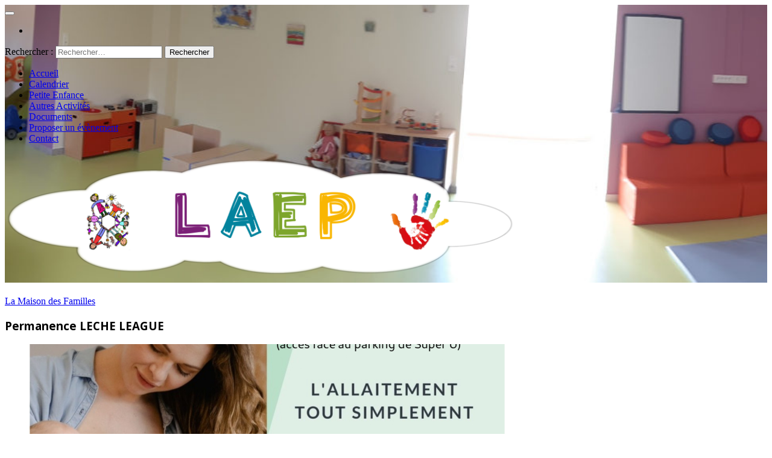

--- FILE ---
content_type: text/html; charset=UTF-8
request_url: https://www.laep.fr/events/permanence-leche-league-3/
body_size: 11504
content:
<!DOCTYPE html>
<html lang="fr-FR">
<head>
	<meta charset="UTF-8" />
	<meta name="viewport" content="width=device-width, initial-scale=1.0">
	<link rel="profile" href="http://gmpg.org/xfn/11">
	<link rel="pingback" href="https://www.laep.fr/xmlrpc.php">

	
	<!-- This site is optimized with the Yoast SEO plugin v15.4 - https://yoast.com/wordpress/plugins/seo/ -->
	<title>Laep Permanence LECHE LEAGUE -</title>
	<meta name="robots" content="index, follow, max-snippet:-1, max-image-preview:large, max-video-preview:-1" />
	<link rel="canonical" href="https://www.laep.fr/events/permanence-leche-league-3/" />
	<meta property="og:locale" content="fr_FR" />
	<meta property="og:type" content="article" />
	<meta property="og:title" content="Laep Permanence LECHE LEAGUE -" />
	<meta property="og:description" content="06/07/2024 @ 10h00 à 12h00 -" />
	<meta property="og:url" content="https://www.laep.fr/events/permanence-leche-league-3/" />
	<meta property="og:site_name" content="Laep" />
	<meta property="og:image" content="https://i0.wp.com/www.laep.fr/wp-content/uploads/2024/05/lll_page-0001-1.jpg?fit=1241%2C1754&#038;ssl=1" />
	<meta property="og:image:width" content="1241" />
	<meta property="og:image:height" content="1754" />
	<meta name="twitter:card" content="summary" />
	<script type="application/ld+json" class="yoast-schema-graph">{"@context":"https://schema.org","@graph":[{"@type":"WebSite","@id":"https://www.laep.fr/#website","url":"https://www.laep.fr/","name":"Laep","description":"Lieux d&#039;Accueil Enfants Parents","potentialAction":[{"@type":"SearchAction","target":"https://www.laep.fr/?s={search_term_string}","query-input":"required name=search_term_string"}],"inLanguage":"fr-FR"},{"@type":"ImageObject","@id":"https://www.laep.fr/events/permanence-leche-league-3/#primaryimage","inLanguage":"fr-FR","url":"https://i0.wp.com/www.laep.fr/wp-content/uploads/2024/05/lll_page-0001-1.jpg?fit=1241%2C1754&ssl=1","width":1241,"height":1754},{"@type":"WebPage","@id":"https://www.laep.fr/events/permanence-leche-league-3/#webpage","url":"https://www.laep.fr/events/permanence-leche-league-3/","name":"Laep Permanence LECHE LEAGUE -","isPartOf":{"@id":"https://www.laep.fr/#website"},"primaryImageOfPage":{"@id":"https://www.laep.fr/events/permanence-leche-league-3/#primaryimage"},"datePublished":"2024-05-14T09:34:07+00:00","dateModified":"2024-05-14T09:34:07+00:00","inLanguage":"fr-FR","potentialAction":[{"@type":"ReadAction","target":["https://www.laep.fr/events/permanence-leche-league-3/"]}]}]}</script>
	<!-- / Yoast SEO plugin. -->


<link rel='dns-prefetch' href='//secure.gravatar.com' />
<link rel='dns-prefetch' href='//fonts.googleapis.com' />
<link rel='dns-prefetch' href='//s.w.org' />
<link rel='dns-prefetch' href='//v0.wordpress.com' />
<link rel='dns-prefetch' href='//i0.wp.com' />
<link rel='dns-prefetch' href='//i1.wp.com' />
<link rel='dns-prefetch' href='//i2.wp.com' />
<link rel="alternate" type="application/rss+xml" title="Laep &raquo; Flux" href="https://www.laep.fr/feed/" />
<link rel="alternate" type="application/rss+xml" title="Laep &raquo; Flux des commentaires" href="https://www.laep.fr/comments/feed/" />
		<script type="text/javascript">
			window._wpemojiSettings = {"baseUrl":"https:\/\/s.w.org\/images\/core\/emoji\/13.0.0\/72x72\/","ext":".png","svgUrl":"https:\/\/s.w.org\/images\/core\/emoji\/13.0.0\/svg\/","svgExt":".svg","source":{"concatemoji":"https:\/\/www.laep.fr\/wp-includes\/js\/wp-emoji-release.min.js?ver=5.5.17"}};
			!function(e,a,t){var n,r,o,i=a.createElement("canvas"),p=i.getContext&&i.getContext("2d");function s(e,t){var a=String.fromCharCode;p.clearRect(0,0,i.width,i.height),p.fillText(a.apply(this,e),0,0);e=i.toDataURL();return p.clearRect(0,0,i.width,i.height),p.fillText(a.apply(this,t),0,0),e===i.toDataURL()}function c(e){var t=a.createElement("script");t.src=e,t.defer=t.type="text/javascript",a.getElementsByTagName("head")[0].appendChild(t)}for(o=Array("flag","emoji"),t.supports={everything:!0,everythingExceptFlag:!0},r=0;r<o.length;r++)t.supports[o[r]]=function(e){if(!p||!p.fillText)return!1;switch(p.textBaseline="top",p.font="600 32px Arial",e){case"flag":return s([127987,65039,8205,9895,65039],[127987,65039,8203,9895,65039])?!1:!s([55356,56826,55356,56819],[55356,56826,8203,55356,56819])&&!s([55356,57332,56128,56423,56128,56418,56128,56421,56128,56430,56128,56423,56128,56447],[55356,57332,8203,56128,56423,8203,56128,56418,8203,56128,56421,8203,56128,56430,8203,56128,56423,8203,56128,56447]);case"emoji":return!s([55357,56424,8205,55356,57212],[55357,56424,8203,55356,57212])}return!1}(o[r]),t.supports.everything=t.supports.everything&&t.supports[o[r]],"flag"!==o[r]&&(t.supports.everythingExceptFlag=t.supports.everythingExceptFlag&&t.supports[o[r]]);t.supports.everythingExceptFlag=t.supports.everythingExceptFlag&&!t.supports.flag,t.DOMReady=!1,t.readyCallback=function(){t.DOMReady=!0},t.supports.everything||(n=function(){t.readyCallback()},a.addEventListener?(a.addEventListener("DOMContentLoaded",n,!1),e.addEventListener("load",n,!1)):(e.attachEvent("onload",n),a.attachEvent("onreadystatechange",function(){"complete"===a.readyState&&t.readyCallback()})),(n=t.source||{}).concatemoji?c(n.concatemoji):n.wpemoji&&n.twemoji&&(c(n.twemoji),c(n.wpemoji)))}(window,document,window._wpemojiSettings);
		</script>
		<style type="text/css">
img.wp-smiley,
img.emoji {
	display: inline !important;
	border: none !important;
	box-shadow: none !important;
	height: 1em !important;
	width: 1em !important;
	margin: 0 .07em !important;
	vertical-align: -0.1em !important;
	background: none !important;
	padding: 0 !important;
}
</style>
	<link rel='stylesheet' id='wp-block-library-css'  href='https://www.laep.fr/wp-includes/css/dist/block-library/style.min.css?ver=5.5.17' type='text/css' media='all' />
<style id='wp-block-library-inline-css' type='text/css'>
.has-text-align-justify{text-align:justify;}
</style>
<link rel='stylesheet' id='events-manager-css'  href='https://www.laep.fr/wp-content/plugins/events-manager/includes/css/events_manager.css?ver=5.99911' type='text/css' media='all' />
<link rel='stylesheet' id='sidebar-login-css'  href='https://www.laep.fr/wp-content/plugins/sidebar-login/build/sidebar-login.css?ver=1606907062' type='text/css' media='all' />
<link rel='stylesheet' id='wp-fullcalendar-css'  href='https://www.laep.fr/wp-content/plugins/wp-fullcalendar/includes/css/main.css?ver=1.4.1' type='text/css' media='all' />
<link rel='stylesheet' id='wp-fullcalendar-tippy-light-border-css'  href='https://www.laep.fr/wp-content/plugins/wp-fullcalendar/includes/css/tippy/light-border.css?ver=1.4.1' type='text/css' media='all' />
<link rel='stylesheet' id='pugini-headings-fonts-css'  href='//fonts.googleapis.com/css?family=Open+Sans%3A400italic%2C700italic%2C400%2C700&#038;ver=5.5.17' type='text/css' media='all' />
<link rel='stylesheet' id='font-awesome-css'  href='https://www.laep.fr/wp-content/themes/pugini/css/font-awesome.min.css?ver=5.5.17' type='text/css' media='all' />
<link rel='stylesheet' id='jquery-flexslider-css'  href='https://www.laep.fr/wp-content/themes/pugini/css/flexslider.css?ver=5.5.17' type='text/css' media='all' />
<link rel='stylesheet' id='bootstrap-css'  href='https://www.laep.fr/wp-content/themes/pugini/css/bootstrap.min.css?ver=5.5.17' type='text/css' media='all' />
<link rel='stylesheet' id='pugini-style-css'  href='https://www.laep.fr/wp-content/themes/pugini/style.css?ver=5.5.17' type='text/css' media='all' />
<link rel='stylesheet' id='jetpack_css-css'  href='https://www.laep.fr/wp-content/plugins/jetpack/css/jetpack.css?ver=9.2.4' type='text/css' media='all' />
<script type='text/javascript' src='https://www.laep.fr/wp-includes/js/jquery/jquery.js?ver=1.12.4-wp' id='jquery-core-js'></script>
<script type='text/javascript' id='jetpack_related-posts-js-extra'>
/* <![CDATA[ */
var related_posts_js_options = {"post_heading":"h4"};
/* ]]> */
</script>
<script type='text/javascript' src='https://www.laep.fr/wp-content/plugins/jetpack/_inc/build/related-posts/related-posts.min.js?ver=20191011' id='jetpack_related-posts-js'></script>
<script type='text/javascript' src='https://www.laep.fr/wp-includes/js/jquery/ui/core.min.js?ver=1.11.4' id='jquery-ui-core-js'></script>
<script type='text/javascript' src='https://www.laep.fr/wp-includes/js/jquery/ui/widget.min.js?ver=1.11.4' id='jquery-ui-widget-js'></script>
<script type='text/javascript' src='https://www.laep.fr/wp-includes/js/jquery/ui/position.min.js?ver=1.11.4' id='jquery-ui-position-js'></script>
<script type='text/javascript' src='https://www.laep.fr/wp-includes/js/jquery/ui/mouse.min.js?ver=1.11.4' id='jquery-ui-mouse-js'></script>
<script type='text/javascript' src='https://www.laep.fr/wp-includes/js/jquery/ui/sortable.min.js?ver=1.11.4' id='jquery-ui-sortable-js'></script>
<script type='text/javascript' src='https://www.laep.fr/wp-includes/js/jquery/ui/datepicker.min.js?ver=1.11.4' id='jquery-ui-datepicker-js'></script>
<script type='text/javascript' id='jquery-ui-datepicker-js-after'>
jQuery(document).ready(function(jQuery){jQuery.datepicker.setDefaults({"closeText":"Fermer","currentText":"Aujourd\u2019hui","monthNames":["janvier","f\u00e9vrier","mars","avril","mai","juin","juillet","ao\u00fbt","septembre","octobre","novembre","d\u00e9cembre"],"monthNamesShort":["Jan","F\u00e9v","Mar","Avr","Mai","Juin","Juil","Ao\u00fbt","Sep","Oct","Nov","D\u00e9c"],"nextText":"Suivant","prevText":"Pr\u00e9c\u00e9dent","dayNames":["dimanche","lundi","mardi","mercredi","jeudi","vendredi","samedi"],"dayNamesShort":["dim","lun","mar","mer","jeu","ven","sam"],"dayNamesMin":["D","L","M","M","J","V","S"],"dateFormat":"d MM yy","firstDay":1,"isRTL":false});});
</script>
<script type='text/javascript' src='https://www.laep.fr/wp-includes/js/jquery/ui/menu.min.js?ver=1.11.4' id='jquery-ui-menu-js'></script>
<script type='text/javascript' src='https://www.laep.fr/wp-includes/js/dist/vendor/wp-polyfill.min.js?ver=7.4.4' id='wp-polyfill-js'></script>
<script type='text/javascript' id='wp-polyfill-js-after'>
( 'fetch' in window ) || document.write( '<script src="https://www.laep.fr/wp-includes/js/dist/vendor/wp-polyfill-fetch.min.js?ver=3.0.0"></scr' + 'ipt>' );( document.contains ) || document.write( '<script src="https://www.laep.fr/wp-includes/js/dist/vendor/wp-polyfill-node-contains.min.js?ver=3.42.0"></scr' + 'ipt>' );( window.DOMRect ) || document.write( '<script src="https://www.laep.fr/wp-includes/js/dist/vendor/wp-polyfill-dom-rect.min.js?ver=3.42.0"></scr' + 'ipt>' );( window.URL && window.URL.prototype && window.URLSearchParams ) || document.write( '<script src="https://www.laep.fr/wp-includes/js/dist/vendor/wp-polyfill-url.min.js?ver=3.6.4"></scr' + 'ipt>' );( window.FormData && window.FormData.prototype.keys ) || document.write( '<script src="https://www.laep.fr/wp-includes/js/dist/vendor/wp-polyfill-formdata.min.js?ver=3.0.12"></scr' + 'ipt>' );( Element.prototype.matches && Element.prototype.closest ) || document.write( '<script src="https://www.laep.fr/wp-includes/js/dist/vendor/wp-polyfill-element-closest.min.js?ver=2.0.2"></scr' + 'ipt>' );
</script>
<script type='text/javascript' src='https://www.laep.fr/wp-includes/js/dist/dom-ready.min.js?ver=93db39f6fe07a70cb9217310bec0a531' id='wp-dom-ready-js'></script>
<script type='text/javascript' src='https://www.laep.fr/wp-includes/js/dist/i18n.min.js?ver=4ab02c8fd541b8cfb8952fe260d21f16' id='wp-i18n-js'></script>
<script type='text/javascript' id='wp-a11y-js-translations'>
( function( domain, translations ) {
	var localeData = translations.locale_data[ domain ] || translations.locale_data.messages;
	localeData[""].domain = domain;
	wp.i18n.setLocaleData( localeData, domain );
} )( "default", {"translation-revision-date":"2022-11-03 13:14:29+0000","generator":"GlotPress\/4.0.1","domain":"messages","locale_data":{"messages":{"":{"domain":"messages","plural-forms":"nplurals=2; plural=n > 1;","lang":"fr"},"Notifications":["Notifications"]}},"comment":{"reference":"wp-includes\/js\/dist\/a11y.js"}} );
</script>
<script type='text/javascript' src='https://www.laep.fr/wp-includes/js/dist/a11y.min.js?ver=f23e5b9c6e4214e0ec04d318a7c9f898' id='wp-a11y-js'></script>
<script type='text/javascript' id='jquery-ui-autocomplete-js-extra'>
/* <![CDATA[ */
var uiAutocompleteL10n = {"noResults":"Aucun r\u00e9sultat.","oneResult":"Un r\u00e9sultat trouv\u00e9. Utilisez les fl\u00e8ches haut et bas du clavier pour les parcourir. ","manyResults":"%d r\u00e9sultats trouv\u00e9s. Utilisez les fl\u00e8ches haut et bas du clavier pour les parcourir.","itemSelected":"\u00c9l\u00e9ment s\u00e9lectionn\u00e9."};
/* ]]> */
</script>
<script type='text/javascript' src='https://www.laep.fr/wp-includes/js/jquery/ui/autocomplete.min.js?ver=1.11.4' id='jquery-ui-autocomplete-js'></script>
<script type='text/javascript' src='https://www.laep.fr/wp-includes/js/jquery/ui/resizable.min.js?ver=1.11.4' id='jquery-ui-resizable-js'></script>
<script type='text/javascript' src='https://www.laep.fr/wp-includes/js/jquery/ui/draggable.min.js?ver=1.11.4' id='jquery-ui-draggable-js'></script>
<script type='text/javascript' src='https://www.laep.fr/wp-includes/js/jquery/ui/button.min.js?ver=1.11.4' id='jquery-ui-button-js'></script>
<script type='text/javascript' src='https://www.laep.fr/wp-includes/js/jquery/ui/dialog.min.js?ver=1.11.4' id='jquery-ui-dialog-js'></script>
<script type='text/javascript' id='events-manager-js-extra'>
/* <![CDATA[ */
var EM = {"ajaxurl":"https:\/\/www.laep.fr\/wp-admin\/admin-ajax.php","locationajaxurl":"https:\/\/www.laep.fr\/wp-admin\/admin-ajax.php?action=locations_search","firstDay":"1","locale":"fr","dateFormat":"dd\/mm\/yy","ui_css":"https:\/\/www.laep.fr\/wp-content\/plugins\/events-manager\/includes\/css\/jquery-ui.min.css","show24hours":"1","is_ssl":"1","txt_search":"Recherche","txt_searching":"Recherche en cours...","txt_loading":"Chargement en cours..."};
/* ]]> */
</script>
<script type='text/javascript' src='https://www.laep.fr/wp-content/plugins/events-manager/includes/js/events-manager.js?ver=5.99911' id='events-manager-js'></script>
<script type='text/javascript' src='https://www.laep.fr/wp-includes/js/jquery/ui/selectmenu.min.js?ver=1.11.4' id='jquery-ui-selectmenu-js'></script>
<script type='text/javascript' src='https://www.laep.fr/wp-includes/js/jquery/ui/tooltip.min.js?ver=1.11.4' id='jquery-ui-tooltip-js'></script>
<script type='text/javascript' src='https://www.laep.fr/wp-includes/js/dist/vendor/moment.min.js?ver=2.26.0' id='moment-js'></script>
<script type='text/javascript' id='moment-js-after'>
moment.updateLocale( 'fr_FR', {"months":["janvier","f\u00e9vrier","mars","avril","mai","juin","juillet","ao\u00fbt","septembre","octobre","novembre","d\u00e9cembre"],"monthsShort":["Jan","F\u00e9v","Mar","Avr","Mai","Juin","Juil","Ao\u00fbt","Sep","Oct","Nov","D\u00e9c"],"weekdays":["dimanche","lundi","mardi","mercredi","jeudi","vendredi","samedi"],"weekdaysShort":["dim","lun","mar","mer","jeu","ven","sam"],"week":{"dow":1},"longDateFormat":{"LT":"G \\h i \\m\\i\\n","LTS":null,"L":null,"LL":"j F Y","LLL":"j F Y G\\hi","LLLL":null}} );
</script>
<script type='text/javascript' id='wp-fullcalendar-js-extra'>
/* <![CDATA[ */
var WPFC = {"ajaxurl":"https:\/\/www.laep.fr\/wp-admin\/admin-ajax.php?action=WP_FullCalendar","firstDay":"1","wpfc_theme":"","wpfc_limit":"3","wpfc_limit_txt":"more ...","timeFormat":"HH:mm","defaultView":"month","weekends":"true","header":{"left":"prev,next today","center":"title","right":"month,basicWeek,basicDay"},"wpfc_qtips":"1","tippy_theme":"light-border","tippy_placement":"top-start","tippy_loading":"Loading..."};
/* ]]> */
</script>
<script type='text/javascript' src='https://www.laep.fr/wp-content/plugins/wp-fullcalendar/includes/js/main.js?ver=1.4.1' id='wp-fullcalendar-js'></script>
<link rel="https://api.w.org/" href="https://www.laep.fr/wp-json/" /><link rel="EditURI" type="application/rsd+xml" title="RSD" href="https://www.laep.fr/xmlrpc.php?rsd" />
<link rel="wlwmanifest" type="application/wlwmanifest+xml" href="https://www.laep.fr/wp-includes/wlwmanifest.xml" /> 
<meta name="generator" content="WordPress 5.5.17" />
<link rel="alternate" type="application/json+oembed" href="https://www.laep.fr/wp-json/oembed/1.0/embed?url=https%3A%2F%2Fwww.laep.fr%2Fevents%2Fpermanence-leche-league-3%2F" />
<link rel="alternate" type="text/xml+oembed" href="https://www.laep.fr/wp-json/oembed/1.0/embed?url=https%3A%2F%2Fwww.laep.fr%2Fevents%2Fpermanence-leche-league-3%2F&#038;format=xml" />
		<style type="text/css">
						
							.site-header h2 {
					position: absolute;
					clip: rect(1px 1px 1px 1px); /* IE6, IE7 */
					clip: rect(1px, 1px, 1px, 1px);
				}
						
						.site-header {
				background: url('https://www.laep.fr/wp-content/uploads/2020/07/cropped-ParonamiqueLaep.jpg') no-repeat scroll 50% 0% / cover;
				min-height: 350px;
			}
						
						h1, h2, h3, h4, h5, h6, .page-entry-header .entry-title {
				font-family: Open Sans			}
					</style>
    <link rel="icon" href="https://i1.wp.com/www.laep.fr/wp-content/uploads/2017/07/cropped-laepstjeanDessinGrand.png?fit=32%2C32&#038;ssl=1" sizes="32x32" />
<link rel="icon" href="https://i1.wp.com/www.laep.fr/wp-content/uploads/2017/07/cropped-laepstjeanDessinGrand.png?fit=192%2C192&#038;ssl=1" sizes="192x192" />
<link rel="apple-touch-icon" href="https://i1.wp.com/www.laep.fr/wp-content/uploads/2017/07/cropped-laepstjeanDessinGrand.png?fit=180%2C180&#038;ssl=1" />
<meta name="msapplication-TileImage" content="https://i1.wp.com/www.laep.fr/wp-content/uploads/2017/07/cropped-laepstjeanDessinGrand.png?fit=270%2C270&#038;ssl=1" />
			<style type="text/css" id="wp-custom-css">
				/*
Vous pouvez ajouter du CSS personnalisé ici.

Cliquez sur l’icône d’aide ci-dessus pour en savoir plus.
*/
.site-title img {
    height: auto;
    max-height: 200px;
    max-width: 880px;
    width: auto;
}			</style>
		</head>

<body class="event-template-default single single-event postid-4743 wp-custom-logo group-blog">

<div id="page" class="hfeed site">
		<header id="masthead" class="site-header" role="banner">
		
			<div class="over"></div>
			<div class="header-top">
				<div class="container">
					<button type="button" data-target="#navbarCollapse" data-toggle="collapse" class="navbar-toggle">
						<i class="fa fa-bars"></i>
					</button>
			
					<div class="top-icons">
										<ul class="social-icons">
																																																																								<li>
								<a href="#"><i class="fa fa-search"></i></a>
							</li>
										
				</ul>						
						<div class="search-box-wrapper">
							<div class="search-box">
								<form role="search" method="get" class="search-form" action="https://www.laep.fr/">
				<label>
					<span class="screen-reader-text">Rechercher :</span>
					<input type="search" class="search-field" placeholder="Rechercher…" value="" name="s" />
				</label>
				<input type="submit" class="search-submit" value="Rechercher" />
			</form>							</div>
						</div>
					</div>

					<div id="navbarCollapse" class="collapse navbar-collapse">
						<nav id="primary-navigation" class="primary-navigation" role="navigation">
							<div class="menu-menu-1-container"><ul id="menu-menu-1" class="sf-menu nav navbar-nav"><li id="menu-item-112" class="menu-item menu-item-type-custom menu-item-object-custom menu-item-home menu-item-112"><a href="http://www.laep.fr">Accueil</a></li>
<li id="menu-item-101" class="menu-item menu-item-type-post_type menu-item-object-page menu-item-101"><a href="https://www.laep.fr/evenement/">Calendrier</a></li>
<li id="menu-item-332" class="menu-item menu-item-type-post_type menu-item-object-page menu-item-332"><a href="https://www.laep.fr/petite-enfance/">Petite Enfance</a></li>
<li id="menu-item-331" class="menu-item menu-item-type-post_type menu-item-object-page menu-item-331"><a href="https://www.laep.fr/autres-activites/">Autres Activités</a></li>
<li id="menu-item-751" class="menu-item menu-item-type-post_type menu-item-object-page menu-item-751"><a href="https://www.laep.fr/documents/">Documents</a></li>
<li id="menu-item-107" class="menu-item menu-item-type-post_type menu-item-object-page menu-item-107"><a href="https://www.laep.fr/proposer-un-evenement/">Proposer un évènement</a></li>
<li id="menu-item-142" class="menu-item menu-item-type-post_type menu-item-object-page menu-item-142"><a href="https://www.laep.fr/contact/">Contact</a></li>
</ul></div>						</nav>
					</div>
				</div>
			</div><!-- .header-top -->
			<div class="header-main text-center container">
				<h1 class="site-title">
			
					<a href="https://www.laep.fr/" class="custom-logo-link" rel="home"><img width="1920" height="455" src="https://i1.wp.com/www.laep.fr/wp-content/uploads/2017/07/BandeauLaep2.png?fit=1920%2C455&amp;ssl=1" class="custom-logo" alt="Laep" srcset="https://i1.wp.com/www.laep.fr/wp-content/uploads/2017/07/BandeauLaep2.png?w=1920&amp;ssl=1 1920w, https://i1.wp.com/www.laep.fr/wp-content/uploads/2017/07/BandeauLaep2.png?resize=300%2C71&amp;ssl=1 300w, https://i1.wp.com/www.laep.fr/wp-content/uploads/2017/07/BandeauLaep2.png?resize=768%2C182&amp;ssl=1 768w, https://i1.wp.com/www.laep.fr/wp-content/uploads/2017/07/BandeauLaep2.png?resize=1024%2C243&amp;ssl=1 1024w, https://i1.wp.com/www.laep.fr/wp-content/uploads/2017/07/BandeauLaep2.png?w=1740&amp;ssl=1 1740w" sizes="(max-width: 1920px) 100vw, 1920px" data-attachment-id="170" data-permalink="https://www.laep.fr/bandeaulaep2/" data-orig-file="https://i1.wp.com/www.laep.fr/wp-content/uploads/2017/07/BandeauLaep2.png?fit=1920%2C455&amp;ssl=1" data-orig-size="1920,455" data-comments-opened="0" data-image-meta="{&quot;aperture&quot;:&quot;0&quot;,&quot;credit&quot;:&quot;&quot;,&quot;camera&quot;:&quot;&quot;,&quot;caption&quot;:&quot;&quot;,&quot;created_timestamp&quot;:&quot;0&quot;,&quot;copyright&quot;:&quot;&quot;,&quot;focal_length&quot;:&quot;0&quot;,&quot;iso&quot;:&quot;0&quot;,&quot;shutter_speed&quot;:&quot;0&quot;,&quot;title&quot;:&quot;&quot;,&quot;orientation&quot;:&quot;0&quot;}" data-image-title="BandeauLaep2" data-image-description="" data-medium-file="https://i1.wp.com/www.laep.fr/wp-content/uploads/2017/07/BandeauLaep2.png?fit=300%2C71&amp;ssl=1" data-large-file="https://i1.wp.com/www.laep.fr/wp-content/uploads/2017/07/BandeauLaep2.png?fit=870%2C206&amp;ssl=1" /></a>
									</h1>
				
			</div><!-- .header-main -->
		
		</header><!-- #masthead -->
		
				
		<div id="mw_full">
			<div class="container">
				<div class="row">
<section id="primary" class="container content-area  col-lg-9 col-md-9 col-sm-8">

		<main id="main" class="site-main" role="main">
		
		
<article id="post-4743" class="post-4743 event type-event status-publish has-post-thumbnail hentry event-categories-la-maison-des-familles">

	<header class="entry-header">
		<div class="cat-link">
			<a href="https://www.laep.fr/events/categories/la-maison-des-familles/" title="Voir tous les articles dans La Maison des Familles" rel="category tag">La Maison des Familles</a>		</div>

		<h1 class="entry-title">Permanence LECHE LEAGUE</h1>
		
					<img width="870" height="400" src="https://i0.wp.com/www.laep.fr/wp-content/uploads/2024/05/lll_page-0001-1.jpg?resize=870%2C400&amp;ssl=1" class="attachment-pugini_thumb_img size-pugini_thumb_img wp-post-image" alt="" loading="lazy" data-attachment-id="4742" data-permalink="https://www.laep.fr/events/permanence-leche-league-2/lll_page-0001-1/" data-orig-file="https://i0.wp.com/www.laep.fr/wp-content/uploads/2024/05/lll_page-0001-1.jpg?fit=1241%2C1754&amp;ssl=1" data-orig-size="1241,1754" data-comments-opened="0" data-image-meta="{&quot;aperture&quot;:&quot;0&quot;,&quot;credit&quot;:&quot;&quot;,&quot;camera&quot;:&quot;&quot;,&quot;caption&quot;:&quot;&quot;,&quot;created_timestamp&quot;:&quot;0&quot;,&quot;copyright&quot;:&quot;&quot;,&quot;focal_length&quot;:&quot;0&quot;,&quot;iso&quot;:&quot;0&quot;,&quot;shutter_speed&quot;:&quot;0&quot;,&quot;title&quot;:&quot;&quot;,&quot;orientation&quot;:&quot;0&quot;}" data-image-title="lll_page-0001 (1)" data-image-description="" data-medium-file="https://i0.wp.com/www.laep.fr/wp-content/uploads/2024/05/lll_page-0001-1.jpg?fit=212%2C300&amp;ssl=1" data-large-file="https://i0.wp.com/www.laep.fr/wp-content/uploads/2024/05/lll_page-0001-1.jpg?fit=725%2C1024&amp;ssl=1" />				
	</header><!-- .entry-header -->

	<div class="entry-content">
		<div style="float:right; margin:0px 0px 15px 15px;"><i>Carte non disponible</i></div>
<p>
	<strong>Date / Heure</strong><br/>
	Date(s) - 06/07/2024<br /><i>10h00 à 12h00</i>
</p>

<p>
	<strong>Catégories</strong>
		<ul class="event-categories">
					<li><a href="https://www.laep.fr/events/categories/la-maison-des-familles/">La Maison des Familles</a></li>
			</ul>
	
</p>
<br style="clear:both" />
<p><img data-attachment-id="4742" data-permalink="https://www.laep.fr/events/permanence-leche-league-2/lll_page-0001-1/" data-orig-file="https://i0.wp.com/www.laep.fr/wp-content/uploads/2024/05/lll_page-0001-1.jpg?fit=1241%2C1754&amp;ssl=1" data-orig-size="1241,1754" data-comments-opened="0" data-image-meta="{&quot;aperture&quot;:&quot;0&quot;,&quot;credit&quot;:&quot;&quot;,&quot;camera&quot;:&quot;&quot;,&quot;caption&quot;:&quot;&quot;,&quot;created_timestamp&quot;:&quot;0&quot;,&quot;copyright&quot;:&quot;&quot;,&quot;focal_length&quot;:&quot;0&quot;,&quot;iso&quot;:&quot;0&quot;,&quot;shutter_speed&quot;:&quot;0&quot;,&quot;title&quot;:&quot;&quot;,&quot;orientation&quot;:&quot;0&quot;}" data-image-title="lll_page-0001 (1)" data-image-description="" data-medium-file="https://i0.wp.com/www.laep.fr/wp-content/uploads/2024/05/lll_page-0001-1.jpg?fit=212%2C300&amp;ssl=1" data-large-file="https://i0.wp.com/www.laep.fr/wp-content/uploads/2024/05/lll_page-0001-1.jpg?fit=725%2C1024&amp;ssl=1" loading="lazy" src="https://i0.wp.com/www.laep.fr/wp-content/uploads/2024/05/lll_page-0001-1.jpg?resize=870%2C1230&#038;ssl=1" alt="" width="870" height="1230" class="alignnone size-full wp-image-4742" srcset="https://i0.wp.com/www.laep.fr/wp-content/uploads/2024/05/lll_page-0001-1.jpg?w=1241&amp;ssl=1 1241w, https://i0.wp.com/www.laep.fr/wp-content/uploads/2024/05/lll_page-0001-1.jpg?resize=212%2C300&amp;ssl=1 212w, https://i0.wp.com/www.laep.fr/wp-content/uploads/2024/05/lll_page-0001-1.jpg?resize=725%2C1024&amp;ssl=1 725w, https://i0.wp.com/www.laep.fr/wp-content/uploads/2024/05/lll_page-0001-1.jpg?resize=768%2C1085&amp;ssl=1 768w, https://i0.wp.com/www.laep.fr/wp-content/uploads/2024/05/lll_page-0001-1.jpg?resize=1087%2C1536&amp;ssl=1 1087w" sizes="(max-width: 870px) 100vw, 870px" data-recalc-dims="1" /></p>


<div id='jp-relatedposts' class='jp-relatedposts' >
	<h3 class="jp-relatedposts-headline"><em>Articles similaires</em></h3>
</div>	</div><!-- .entry-content -->
	
	<footer class="entry-meta">
		<div class="post-time">
			<i class="fa fa-calendar"></i><a href="https://www.laep.fr/events/permanence-leche-league-3/" rel="bookmark">6 juillet 2024			</a>
		</div>
		
		<div class="author-link">
			<i class="fa fa-user"></i><a href="https://www.laep.fr/author/laep/" title="Articles par Laep" rel="author">Laep</a>		</div>
		
		
				
				
		<div class="post-icon pull-right"><span><i class="fa fa-pencil-square-o"></i></span></div>	</footer><!-- .entry-meta -->

</article><!-- #post-## -->
			
	
	<nav class="navigation post-navigation" role="navigation" aria-label="Publications">
		<h2 class="screen-reader-text">Navigation de l’article</h2>
		<div class="nav-links"><div class="nav-previous"><a href="https://www.laep.fr/events/permanence-leche-league-2/" rel="prev"><span class="meta-nav">Previous Article</span><span class="screen-reader-text">Previous Post:</span> <span><i class="fa fa-angle-double-left"></i> Permanence LECHE LEAGUE</span></a></div><div class="nav-next"><a href="https://www.laep.fr/events/atelier-enfants-parents-0-3-ans-chasse-aux-tresors-landart/" rel="next"><span class="meta-nav">Next Article</span><span class="screen-reader-text">Next Article:</span> <span>Atelier Enfants/Parents (0/3 ans) « Chasse aux trésors Land&rsquo;Art » <i class="fa fa-angle-double-right"></i></span></a></div></div>
	</nav>		
		
<div id="comments" class="comments-area">

	
	
</div><!-- #comments -->
		
				
		</main><!-- #main -->
	
</section><!--/.primary -->

<section id="secondary" class="widget-area col-lg-3 col-md-3 col-sm-4" role="complementary">

	<aside id="em_widget-5" class="widget widget_em_widget"><h3 class="widget-title">Prochainement</h3><ul><li><a href="https://www.laep.fr/events/5869-2026-01-21/">LAEP</a></li><li>Le 21/01/2026 - 9h00 à 12h00 - </li>

<br />
<br /><li><a href="https://www.laep.fr/events/pause-parents-cafe-des-parents-3/">Pause Parents Café des parents</a></li><li>Le 22/01/2026 - 9h30 à 11h30 - </li>

<br />
<br /><li><a href="https://www.laep.fr/events/5869-2026-01-23/">LAEP</a></li><li>Le 23/01/2026 - 9h00 à 12h00 - </li>

<br />
<br /><li><a href="https://www.laep.fr/events/laep-2026-01-26/">LAEP</a></li><li>Le 26/01/2026 - 14h30 à 17h30 - </li>

<br />
<br /><li><a href="https://www.laep.fr/events/atelier-enfants-parents-5/">Atelier enfants parents</a></li><li>Le 27/01/2026 - 10h00 à 11h30 - </li>

<br />
<br /><li class="all-events-link"><a href="https://www.laep.fr/evenement/" title="tous les évènements">tous les évènements</a></li></ul></aside><aside id="wp_sidebarlogin-3" class="widget widget_wp_sidebarlogin"><h3 class="widget-title">Connexion</h3><div class="sidebar-login-form">
		<form name="loginform" id="loginform" action="https://www.laep.fr/wp-login.php" method="post">
			
			<p class="login-username">
				<label for="user_login">Identifiant</label>
				<input type="text" name="log" id="user_login" class="input" value="" size="20" />
			</p>
			<p class="login-password">
				<label for="user_pass">Mot de passe</label>
				<input type="password" name="pwd" id="user_pass" class="input" value="" size="20" />
			</p>
			
			<p class="login-remember"><label><input name="rememberme" type="checkbox" id="rememberme" value="forever" checked="checked" /> Se souvenir de moi</label></p>
			<p class="login-submit">
				<input type="submit" name="wp-submit" id="wp-submit" class="button button-primary" value="Connexion" />
				<input type="hidden" name="redirect_to" value="https://www.laep.fr/events/permanence-leche-league-3/?_login=f418cf3434" />
			</p>
			
		</form><ul class="sidebar-login-links pagenav sidebar_login_links"><li class="lost_password-link"><a href="https://www.laep.fr/wp-login.php?action=lostpassword">Mot de passe perdu ?</a></li></ul></div></aside>
</section><!-- #secondary .widget-area -->		
			</div><!-- .row -->
		</div><!-- .container -->
	</div><!-- #mw_full -->

		<footer id="colophon" role="contentinfo">

			<div class="container">
				<div class="row">
					<div class="col-lg-4 col-md-4 col-sm-4">	
						<aside id="widget_contact_info-3" class="widget widget_contact_info"><h3 class="widget-title">Laep Anduze</h3><div itemscope itemtype="http://schema.org/LocalBusiness"><div class="confit-address" itemscope itemtype="http://schema.org/PostalAddress" itemprop="address"><a href="https://maps.google.com/maps?z=16&#038;q=les%2Bjardins%2Bde%2Bla%2Bfilature%2C%2B19%2Brue%2Bdu%2Bluxembourg%2B30140%2Banduze" target="_blank" rel="noopener noreferrer">Les Jardins de la Filature, 19 rue du Luxembourg 30140 Anduze</a></div><div class="confit-phone"><span itemprop="telephone">06 29 92 55 97</span></div><div class="confit-email"><a href="mailto:laep@anca30.fr">laep@anca30.fr</a></div><div class="confit-hours" itemprop="openingHours">Horaires d&#039;ouverture :<br/>Lundi de 14h00 à 17h00<br/>Mercredi de 09h00 à 12h00<br/>Vendredi de 09h00 à 12h00</div></div></aside>					</div>
					<div class="col-lg-4 col-md-4 col-sm-4">	
						<aside id="widget_contact_info-4" class="widget widget_contact_info"><h3 class="widget-title">Maison des Familles Anduze</h3><div itemscope itemtype="http://schema.org/LocalBusiness"><div class="confit-address" itemscope itemtype="http://schema.org/PostalAddress" itemprop="address"><a href="https://maps.google.com/maps?z=16&#038;q=les%2Bjardins%2Bde%2Bla%2Bfilature%2C%2B19%2Brue%2Bdu%2Bluxembourg%2B30140%2Banduze" target="_blank" rel="noopener noreferrer">Les Jardins de la Filature, 19 rue du Luxembourg 30140 Anduze</a></div><div class="confit-phone"><span itemprop="telephone">07 61 45 68 67</span></div><div class="confit-email"><a href="mailto:maisondesfamilles@anca30.fr">maisondesfamilles@anca30.fr</a></div></div></aside><aside id="sow-editor-8" class="widget widget_sow-editor"><div class="so-widget-sow-editor so-widget-sow-editor-base">
<div class="siteorigin-widget-tinymce textwidget">
	<p>Pour plus d'informations sur la maison des familles :</p>
<p><a href="https://maisondesfamillesanduze.fr/" target="_blank" rel="noopener noreferrer">https://maisondesfamillesanduze.fr/</a></p>
</div>
</div></aside>					</div>	
					<div class="col-lg-4 col-md-4 col-sm-4">	
						<aside id="nav_menu-3" class="widget widget_nav_menu"><div class="menu-mentions-legales-container"><ul id="menu-mentions-legales" class="menu"><li id="menu-item-134" class="menu-item menu-item-type-post_type menu-item-object-page menu-item-134"><a href="https://www.laep.fr/mentionslegales/">Mentions légales</a></li>
</ul></div></aside><aside id="eu_cookie_law_widget-3" class="widget widget_eu_cookie_law_widget">
<div
	class="hide-on-button"
	data-hide-timeout="30"
	data-consent-expiration="180"
	id="eu-cookie-law"
>
	<form method="post">
		<input type="submit" value="Fermer et accepter" class="accept" />
	</form>

	Confidentialité et cookies : ce site utilise des cookies. En continuant à naviguer sur ce site, vous acceptez que nous en utilisions. <br />
Pour en savoir plus, y compris sur la façon de contrôler les cookies, reportez-vous à ce qui suit :
		<a href="https://automattic.com/cookies/" rel="nofollow">
		Politique relative aux cookies	</a>
</div>
</aside><aside id="siteorigin-panels-builder-3" class="widget widget_siteorigin-panels-builder"><div id="pl-w616fdc2ebcb4f"  class="panel-layout" ><div id="pg-w616fdc2ebcb4f-0"  class="panel-grid panel-no-style" ><div id="pgc-w616fdc2ebcb4f-0-0"  class="panel-grid-cell" ><div id="panel-w616fdc2ebcb4f-0-0-0" class="so-panel widget widget_media_image panel-first-child panel-last-child" data-index="0" ><a href="https://www.angeline-cavalie.fr" target="_blank" rel="noopener noreferrer"><img width="300" height="300" src="https://i2.wp.com/www.laep.fr/wp-content/uploads/2018/03/logo_rvb_72dpi-01.jpg?fit=300%2C300&amp;ssl=1" class="image wp-image-692  attachment-medium size-medium" alt="Association Angéline Cavalié" loading="lazy" style="max-width: 100%; height: auto;" srcset="https://i2.wp.com/www.laep.fr/wp-content/uploads/2018/03/logo_rvb_72dpi-01.jpg?w=597&amp;ssl=1 597w, https://i2.wp.com/www.laep.fr/wp-content/uploads/2018/03/logo_rvb_72dpi-01.jpg?resize=150%2C150&amp;ssl=1 150w, https://i2.wp.com/www.laep.fr/wp-content/uploads/2018/03/logo_rvb_72dpi-01.jpg?resize=300%2C300&amp;ssl=1 300w, https://i2.wp.com/www.laep.fr/wp-content/uploads/2018/03/logo_rvb_72dpi-01.jpg?resize=100%2C100&amp;ssl=1 100w" sizes="(max-width: 300px) 100vw, 300px" data-attachment-id="692" data-permalink="https://www.laep.fr/logo_rvb_72dpi-01/" data-orig-file="https://i2.wp.com/www.laep.fr/wp-content/uploads/2018/03/logo_rvb_72dpi-01.jpg?fit=597%2C596&amp;ssl=1" data-orig-size="597,596" data-comments-opened="0" data-image-meta="{&quot;aperture&quot;:&quot;0&quot;,&quot;credit&quot;:&quot;&quot;,&quot;camera&quot;:&quot;&quot;,&quot;caption&quot;:&quot;&quot;,&quot;created_timestamp&quot;:&quot;0&quot;,&quot;copyright&quot;:&quot;&quot;,&quot;focal_length&quot;:&quot;0&quot;,&quot;iso&quot;:&quot;0&quot;,&quot;shutter_speed&quot;:&quot;0&quot;,&quot;title&quot;:&quot;&quot;,&quot;orientation&quot;:&quot;0&quot;}" data-image-title="logo_rvb_72dpi-01" data-image-description="" data-medium-file="https://i2.wp.com/www.laep.fr/wp-content/uploads/2018/03/logo_rvb_72dpi-01.jpg?fit=300%2C300&amp;ssl=1" data-large-file="https://i2.wp.com/www.laep.fr/wp-content/uploads/2018/03/logo_rvb_72dpi-01.jpg?fit=597%2C596&amp;ssl=1" /></a></div></div><div id="pgc-w616fdc2ebcb4f-0-1"  class="panel-grid-cell" ><div id="panel-w616fdc2ebcb4f-0-1-0" class="so-panel widget widget_media_image panel-first-child panel-last-child" data-index="1" ><div class="panel-widget-style panel-widget-style-for-w616fdc2ebcb4f-0-1-0" ><a href="https://www.caf.fr" target="_blank" rel="noopener noreferrer"><img width="300" height="300" src="https://i0.wp.com/www.laep.fr/wp-content/uploads/2018/03/Caisse_d_allocations_familiales_france_logo.svg_.png?fit=300%2C300&amp;ssl=1" class="image wp-image-693  attachment-medium size-medium" alt="Caf" loading="lazy" style="max-width: 100%; height: auto;" srcset="https://i0.wp.com/www.laep.fr/wp-content/uploads/2018/03/Caisse_d_allocations_familiales_france_logo.svg_.png?w=480&amp;ssl=1 480w, https://i0.wp.com/www.laep.fr/wp-content/uploads/2018/03/Caisse_d_allocations_familiales_france_logo.svg_.png?resize=150%2C150&amp;ssl=1 150w, https://i0.wp.com/www.laep.fr/wp-content/uploads/2018/03/Caisse_d_allocations_familiales_france_logo.svg_.png?resize=300%2C300&amp;ssl=1 300w, https://i0.wp.com/www.laep.fr/wp-content/uploads/2018/03/Caisse_d_allocations_familiales_france_logo.svg_.png?resize=100%2C100&amp;ssl=1 100w" sizes="(max-width: 300px) 100vw, 300px" data-attachment-id="693" data-permalink="https://www.laep.fr/caisse_d_allocations_familiales_france_logo-svg/" data-orig-file="https://i0.wp.com/www.laep.fr/wp-content/uploads/2018/03/Caisse_d_allocations_familiales_france_logo.svg_.png?fit=480%2C480&amp;ssl=1" data-orig-size="480,480" data-comments-opened="0" data-image-meta="{&quot;aperture&quot;:&quot;0&quot;,&quot;credit&quot;:&quot;&quot;,&quot;camera&quot;:&quot;&quot;,&quot;caption&quot;:&quot;&quot;,&quot;created_timestamp&quot;:&quot;0&quot;,&quot;copyright&quot;:&quot;&quot;,&quot;focal_length&quot;:&quot;0&quot;,&quot;iso&quot;:&quot;0&quot;,&quot;shutter_speed&quot;:&quot;0&quot;,&quot;title&quot;:&quot;&quot;,&quot;orientation&quot;:&quot;0&quot;}" data-image-title="Caisse_d_allocations_familiales_france_logo.svg" data-image-description="" data-medium-file="https://i0.wp.com/www.laep.fr/wp-content/uploads/2018/03/Caisse_d_allocations_familiales_france_logo.svg_.png?fit=300%2C300&amp;ssl=1" data-large-file="https://i0.wp.com/www.laep.fr/wp-content/uploads/2018/03/Caisse_d_allocations_familiales_france_logo.svg_.png?fit=480%2C480&amp;ssl=1" /></a></div></div></div><div id="pgc-w616fdc2ebcb4f-0-2"  class="panel-grid-cell" ><div id="panel-w616fdc2ebcb4f-0-2-0" class="so-panel widget widget_media_image panel-first-child panel-last-child" data-index="2" ><a href="http://www.gard.fr/" target="_blank" rel="noopener noreferrer"><img width="283" height="283" src="https://i0.wp.com/www.laep.fr/wp-content/uploads/2021/10/large-Logo-GARD30-Departement-WEB.jpg?fit=283%2C283&amp;ssl=1" class="image wp-image-3289  attachment-full size-full" alt="" loading="lazy" style="max-width: 100%; height: auto;" srcset="https://i0.wp.com/www.laep.fr/wp-content/uploads/2021/10/large-Logo-GARD30-Departement-WEB.jpg?w=283&amp;ssl=1 283w, https://i0.wp.com/www.laep.fr/wp-content/uploads/2021/10/large-Logo-GARD30-Departement-WEB.jpg?resize=150%2C150&amp;ssl=1 150w, https://i0.wp.com/www.laep.fr/wp-content/uploads/2021/10/large-Logo-GARD30-Departement-WEB.jpg?resize=100%2C100&amp;ssl=1 100w" sizes="(max-width: 283px) 100vw, 283px" data-attachment-id="3289" data-permalink="https://www.laep.fr/large-logo-gard30-departement-web/" data-orig-file="https://i0.wp.com/www.laep.fr/wp-content/uploads/2021/10/large-Logo-GARD30-Departement-WEB.jpg?fit=283%2C283&amp;ssl=1" data-orig-size="283,283" data-comments-opened="0" data-image-meta="{&quot;aperture&quot;:&quot;0&quot;,&quot;credit&quot;:&quot;&quot;,&quot;camera&quot;:&quot;&quot;,&quot;caption&quot;:&quot;&quot;,&quot;created_timestamp&quot;:&quot;0&quot;,&quot;copyright&quot;:&quot;&quot;,&quot;focal_length&quot;:&quot;0&quot;,&quot;iso&quot;:&quot;0&quot;,&quot;shutter_speed&quot;:&quot;0&quot;,&quot;title&quot;:&quot;&quot;,&quot;orientation&quot;:&quot;0&quot;}" data-image-title="large-Logo-GARD30-Departement-WEB" data-image-description="" data-medium-file="https://i0.wp.com/www.laep.fr/wp-content/uploads/2021/10/large-Logo-GARD30-Departement-WEB.jpg?fit=283%2C283&amp;ssl=1" data-large-file="https://i0.wp.com/www.laep.fr/wp-content/uploads/2021/10/large-Logo-GARD30-Departement-WEB.jpg?fit=283%2C283&amp;ssl=1" /></a></div></div></div></div></aside>		
					</div>
				</div>
			</div>
			<div class="footer_info">
				<div class="container">
					<div class="row">
						<div class="col-lg-6 col-md-6 col-sm-6">
							Copyright &copy; 2026 <a href="https://www.laep.fr/" title="Laep">Laep</a>. Tous droits réservés						</div>
						<div class="col-lg-6 col-md-6 col-sm-6 text-right">
							<a href="http://wordpress.org/" rel="generator" target="_blank">Proudly powered by WordPress</a> 
							Pugini Theme by <a target="_blank" href="http://www.mwthemes.net" rel="designer">MW Themes</a>						</div>
					</div>
				</div>
			</div><!-- .footer_info -->

		</footer><!-- #colophon -->
		
</div><!-- #page -->
<div class="mw-go-top"><i class="fa fa-angle-up fa-2x"></i></div>
	<div style="display:none">
	</div>
                <style type="text/css" media="all"
                       id="siteorigin-panels-layouts-footer">/* Layout w616fdc2ebcb4f */ #pgc-w616fdc2ebcb4f-0-0 , #pgc-w616fdc2ebcb4f-0-1 , #pgc-w616fdc2ebcb4f-0-2 { width:33.3333% } #pg-w616fdc2ebcb4f-0 , #pl-w616fdc2ebcb4f .so-panel:last-child { margin-bottom:0px } #pl-w616fdc2ebcb4f .so-panel { margin-bottom:30px } #pg-w616fdc2ebcb4f-0.panel-no-style, #pg-w616fdc2ebcb4f-0.panel-has-style > .panel-row-style { -webkit-align-items:flex-start;align-items:flex-start } #panel-w616fdc2ebcb4f-0-1-0> .panel-widget-style { border:1px solid #ffffff;padding:0px 0px 0px 0px } @media (max-width:780px){ #pg-w616fdc2ebcb4f-0.panel-no-style, #pg-w616fdc2ebcb4f-0.panel-has-style > .panel-row-style { -webkit-flex-direction:column;-ms-flex-direction:column;flex-direction:column } #pg-w616fdc2ebcb4f-0 > .panel-grid-cell , #pg-w616fdc2ebcb4f-0 > .panel-row-style > .panel-grid-cell { width:100%;margin-right:0 } #pgc-w616fdc2ebcb4f-0-0 , #pgc-w616fdc2ebcb4f-0-1 { margin-bottom:30px } #pg-w616fdc2ebcb4f-0 { margin-bottom:px } #pl-w616fdc2ebcb4f .panel-grid-cell { padding:0 } #pl-w616fdc2ebcb4f .panel-grid .panel-grid-cell-empty { display:none } #pl-w616fdc2ebcb4f .panel-grid .panel-grid-cell-mobile-last { margin-bottom:0px } #panel-w616fdc2ebcb4f-0-1-0> .panel-widget-style { padding:0px 0px 0px 0px }  } </style><link rel='stylesheet' id='siteorigin-panels-front-css'  href='https://www.laep.fr/wp-content/plugins/siteorigin-panels/css/front-flex.min.css?ver=2.11.5' type='text/css' media='all' />
<script type='text/javascript' src='https://www.laep.fr/wp-content/plugins/jetpack/_inc/build/photon/photon.min.js?ver=20191001' id='jetpack-photon-js'></script>
<script type='text/javascript' src='https://secure.gravatar.com/js/gprofiles.js?ver=202604' id='grofiles-cards-js'></script>
<script type='text/javascript' id='wpgroho-js-extra'>
/* <![CDATA[ */
var WPGroHo = {"my_hash":""};
/* ]]> */
</script>
<script type='text/javascript' src='https://www.laep.fr/wp-content/plugins/jetpack/modules/wpgroho.js?ver=9.2.4' id='wpgroho-js'></script>
<script type='text/javascript' src='https://www.laep.fr/wp-content/themes/pugini/js/jquery.flexslider.js?ver=201408' id='jquery-flexslider-js'></script>
<script type='text/javascript' src='https://www.laep.fr/wp-content/themes/pugini/js/superfish.js?ver=5.5.17' id='jquery-superfish-js'></script>
<script type='text/javascript' src='https://www.laep.fr/wp-includes/js/hoverIntent.min.js?ver=1.8.1' id='hoverIntent-js'></script>
<script type='text/javascript' src='https://www.laep.fr/wp-content/themes/pugini/js/bootstrap.min.js?ver=201408' id='bootstrap-js'></script>
<script type='text/javascript' src='https://www.laep.fr/wp-content/themes/pugini/js/script.js?ver=201408' id='pugini-script-js'></script>
<!--[if lt IE 9]>
<script type='text/javascript' src='https://www.laep.fr/wp-content/themes/pugini/js/html5shiv.js?ver=5.5.17' id='html5shiv-js'></script>
<![endif]-->
<script type='text/javascript' src='https://www.laep.fr/wp-content/plugins/jetpack/_inc/build/widgets/eu-cookie-law/eu-cookie-law.min.js?ver=20180522' id='eu-cookie-law-script-js'></script>
<script type='text/javascript' id='jetpack-carousel-js-extra'>
/* <![CDATA[ */
var jetpackCarouselStrings = {"widths":[370,700,1000,1200,1400,2000],"is_logged_in":"","lang":"fr","ajaxurl":"https:\/\/www.laep.fr\/wp-admin\/admin-ajax.php","nonce":"2523c96e2f","display_exif":"1","display_comments":"1","display_geo":"1","single_image_gallery":"1","single_image_gallery_media_file":"","background_color":"black","comment":"Commentaire","post_comment":"Laisser un commentaire","write_comment":"\u00c9crire un commentaire...","loading_comments":"Chargement des commentaires\u2026","download_original":"Afficher dans sa taille r\u00e9elle <span class=\"photo-size\">{0}<span class=\"photo-size-times\">\u00d7<\/span>{1}<\/span>.","no_comment_text":"Veuillez ajouter du contenu \u00e0 votre commentaire.","no_comment_email":"Merci de renseigner une adresse e-mail.","no_comment_author":"Merci de renseigner votre nom.","comment_post_error":"Une erreur s'est produite \u00e0 la publication de votre commentaire. Veuillez nous en excuser, et r\u00e9essayer dans quelques instants.","comment_approved":"Votre commentaire a \u00e9t\u00e9 approuv\u00e9.","comment_unapproved":"Votre commentaire est en attente de validation.","camera":"Appareil photo","aperture":"Ouverture","shutter_speed":"Vitesse d'obturation","focal_length":"Focale","copyright":"Copyright","comment_registration":"0","require_name_email":"1","login_url":"https:\/\/www.laep.fr\/wp-login.php?redirect_to=https%3A%2F%2Fwww.laep.fr%2Fevents%2Fpermanence-leche-league-3%2F","blog_id":"1","meta_data":["camera","aperture","shutter_speed","focal_length","copyright"],"local_comments_commenting_as":"<fieldset><label for=\"email\">E-mail (requis)<\/label> <input type=\"text\" name=\"email\" class=\"jp-carousel-comment-form-field jp-carousel-comment-form-text-field\" id=\"jp-carousel-comment-form-email-field\" \/><\/fieldset><fieldset><label for=\"author\">Nom (requis)<\/label> <input type=\"text\" name=\"author\" class=\"jp-carousel-comment-form-field jp-carousel-comment-form-text-field\" id=\"jp-carousel-comment-form-author-field\" \/><\/fieldset><fieldset><label for=\"url\">Site web<\/label> <input type=\"text\" name=\"url\" class=\"jp-carousel-comment-form-field jp-carousel-comment-form-text-field\" id=\"jp-carousel-comment-form-url-field\" \/><\/fieldset>"};
/* ]]> */
</script>
<script type='text/javascript' src='https://www.laep.fr/wp-content/plugins/jetpack/_inc/build/carousel/jetpack-carousel.min.js?ver=9.2.4' id='jetpack-carousel-js'></script>
<script type='text/javascript' src='https://www.laep.fr/wp-includes/js/wp-embed.min.js?ver=5.5.17' id='wp-embed-js'></script>
<script type='text/javascript' id='sidebar-login-js-extra'>
/* <![CDATA[ */
var sidebar_login_params = {"ajax_url":"\/wp-admin\/admin-ajax.php","force_ssl_admin":"1","is_ssl":"1","i18n_username_required":"Veuillez renseigner votre identifiant","i18n_password_required":"Veuillez renseigner votre mot de passe","error_class":"sidebar-login-error"};
/* ]]> */
</script>
<script type='text/javascript' src='https://www.laep.fr/wp-content/plugins/sidebar-login/build/frontend.js?ver=39f7653913319f945fb39a83c9a25003' id='sidebar-login-js'></script>

</body>
</html>